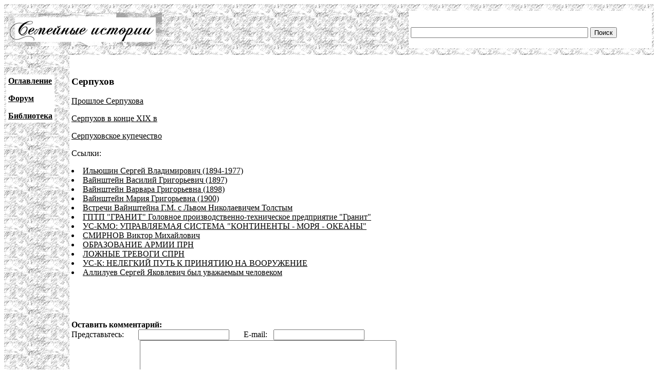

--- FILE ---
content_type: text/html; charset=UTF-8
request_url: http://www.famhist.ru/famhist/all_st/00002f32.htm
body_size: 2580
content:
<!DOCTYPE HTML PUBLIC "-//W3C//DTD HTML 4.01 Transitional//EN">
<html>
<head>
<title>Серпухов</title>
<meta http-equiv="Content-Type" content="text/html; charset=utf-8" >
</head>

<body link="#000000" vlink="#666666">
<table width="100%" border="0" cellspacing="0" cellpadding="4">
  <tr> 
    <td height="99" colspan="2" background="/include/bg1.gif"> 
      <table width="100%" border="0" cellpadding="4" cellspacing="0">
        <tr>
          <td width="669"><img src="/include/logo.gif" width="299" height="65"></td>
          <td width="400" valign="bottom" bgcolor="#FFFFFF">
<form action="/famhist/search.htm" id="cse-search-box">
<div>
<input type="hidden" name="cx" value="007168986384586761334:vnk1cacb0oy" />
<input type="hidden" name="cof" value="FORID:9" />
<input type="hidden" name="ie" value="utf-8" />
<input type="text" class="gsc-input" name="q" size="41" />
<input type="submit" class="gsc-search-button" name="sa" value="Поиск" />
</div>
</form>
	  </td>
        </tr>
      </table>
    </td>
  </tr>
  <tr> 
    <td width="10%" valign="top" background="/include/bg1.gif">
<p>&nbsp;</p>
      <table border="0" cellpadding="4" cellspacing="0" bgcolor="#FFFFFF">
        <tr>
          <td><p><strong><a href="/famhist/ap/006a3442.htm">Оглавление</a></strong></p>
            <p><a href="/famhist/forum/board.asp"><strong>Форум</strong></a></p>
            <p><a href="/famhist/klasson/0026e76a.htm"><strong>Библиотека</strong></a></p></td>
        </tr>
      </table>
      <p>&nbsp;</p>
      <p>&nbsp;</p>
      <p>&nbsp;</p>
      <p>&nbsp;</p>
      </td>
    <td width="90%"><p>&nbsp;</p>
      <p><h3>Серпухов</h3></p>
      <p>

<p>
<A href="../vainsht/0007f263.htm" name="0007f263.htm" NAME="0007f263.htm">
Прошлое Серпухова</A>

<p>
<A href="../vainsht/00091599.htm" name="00091599.htm" NAME="00091599.htm">
Серпухов в конце XIX в</A>

<p>
<A href="../vainsht/000922d3.htm" name="000922d3.htm" NAME="000922d3.htm">
Серпуховское купечество</A>

</p>
      <p>Ссылки:<br /><li><a href="/famhist/korol/00109d48.htm#00002f32.htm">Ильюшин Сергей Владимирович  (1894-1977)</a></li>
<li><a href="/famhist/vainsht/0000e70e.htm#00002f32.htm">Вайнштейн Василий Григорьевич (1897)</a></li>
<li><a href="/famhist/vainsht/0000e6d9.htm#00002f32.htm">Вайнштейн Варвара Григорьевна (1898)</a></li>
<li><a href="/famhist/vainsht/0001ba2f.htm#00002f32.htm">Вайнштейн Мария Григорьевна (1900)</a></li>
<li><a href="/famhist/vainsht/00021564.htm#00002f32.htm">Встречи Вайнштейна Г.М. с Львом Николаевичем Толстым</a></li>
<li><a href="/famhist/sprn/00084379.htm#00002f32.htm">ГПТП "ГРАНИТ" Головное производственно-техническое предприятие "Гранит"</a></li>
<li><a href="/famhist/sprn/002270e5.htm#00002f32.htm">УС-КМО: УПРАВЛЯЕМАЯ СИСТЕМА "КОНТИНЕНТЫ - МОРЯ - ОКЕАНЫ"</a></li>
<li><a href="/famhist/sprn/001e74b7.htm#00002f32.htm">СМИРНОВ Виктор Михайлович</a></li>
<li><a href="/famhist/sprn/00113504.htm#00002f32.htm">ОБРАЗОВАНИЕ АРМИИ ПРН</a></li>
<li><a href="/famhist/sprn/000e3400.htm#00002f32.htm">ЛОЖНЫЕ ТРЕВОГИ СПРН</a></li>
<li><a href="/famhist/sprn/002248ea.htm#00002f32.htm">УС-К: НЕЛЕГКИЙ ПУТЬ К ПРИНЯТИЮ НА ВООРУЖЕНИЕ</a></li>
<li><a href="/famhist/all_st/00009e32.htm#00002f32.htm">Аллилуев Сергей Яковлевич был уважаемым человеком</a></li>
</p>
      <p>&nbsp;</p>
      <p>&nbsp;</p>
      <form method="post">
      <b>Оставить комментарий:</b><br>
      Представьтесь: &nbsp; &nbsp; &nbsp; <input type="text" name="who"> &nbsp; &nbsp; &nbsp; E-mail: &nbsp; <input type="text" name="mail"><br>
      Ваш комментарий: <textarea rows="5" name="comment" cols="60"></textarea><br>
      Защита от спама - введите день недели (1-7): <input type="text" name="txt"><br>
      <input type="submit" text="Отправить">
      </form>
      <p><!--Openstat--><span id="openstat2136615"></span><script type="text/javascript">
      var openstat = { counter: 2136615, image: 5042, next: openstat }; document.write(unescape("%3Cscript%20src=%22http" +
      (("https:" == document.location.protocol) ? "s" : "") +
      "://openstat.net/cnt.js%22%20defer=%22defer%22%3E%3C/script%3E"));
      </script><!--/Openstat-->
<!-- Rating@Mail.ru counter -->
<script type="text/javascript">
var _tmr = window._tmr || (window._tmr = []);
_tmr.push({id: "3061331", type: "pageView", start: (new Date()).getTime()});
(function (d, w, id) {
  if (d.getElementById(id)) return;
  var ts = d.createElement("script"); ts.type = "text/javascript"; ts.async = true; ts.id = id;
  ts.src = (d.location.protocol == "https:" ? "https:" : "http:") + "//top-fwz1.mail.ru/js/code.js";
  var f = function () {var s = d.getElementsByTagName("script")[0]; s.parentNode.insertBefore(ts, s);};
  if (w.opera == "[object Opera]") { d.addEventListener("DOMContentLoaded", f, false); } else { f(); }
})(document, window, "topmailru-code");
</script><noscript><div>
<img src="//top-fwz1.mail.ru/counter?id=3061331;js=na" style="border:0;position:absolute;left:-9999px;" alt="" />
</div></noscript>
<!-- //Rating@Mail.ru counter -->

<!-- Rating@Mail.ru logo -->
<a href="https://top.mail.ru/jump?from=3061331">
<img src="//top-fwz1.mail.ru/counter?id=3061331;t=479;l=1" 
style="border:0;" height="31" width="88" alt="Рейтинг@Mail.ru" /></a>
<!-- //Rating@Mail.ru logo -->
      </p>
      <p>&nbsp;</p>
      <p>&nbsp;</p>
      <p>&nbsp;</p>
      <p>&nbsp;</p>
      <p>&nbsp;</p>
      <p>&nbsp;</p>
      <p>&nbsp;</p>
      <p>&nbsp;</p></td>
  </tr>
</table>
 
<div align="center"><a href="http://www.lighttel.ru">Информационная поддержка:
  <a href="http://www.lighttel.ru">ООО &laquo;Лайт Телеком&raquo;</a>&nbsp;&nbsp;&nbsp;&nbsp;&nbsp;&nbsp;</a>&nbsp;&nbsp;&nbsp; </div>
</body>
</html>
